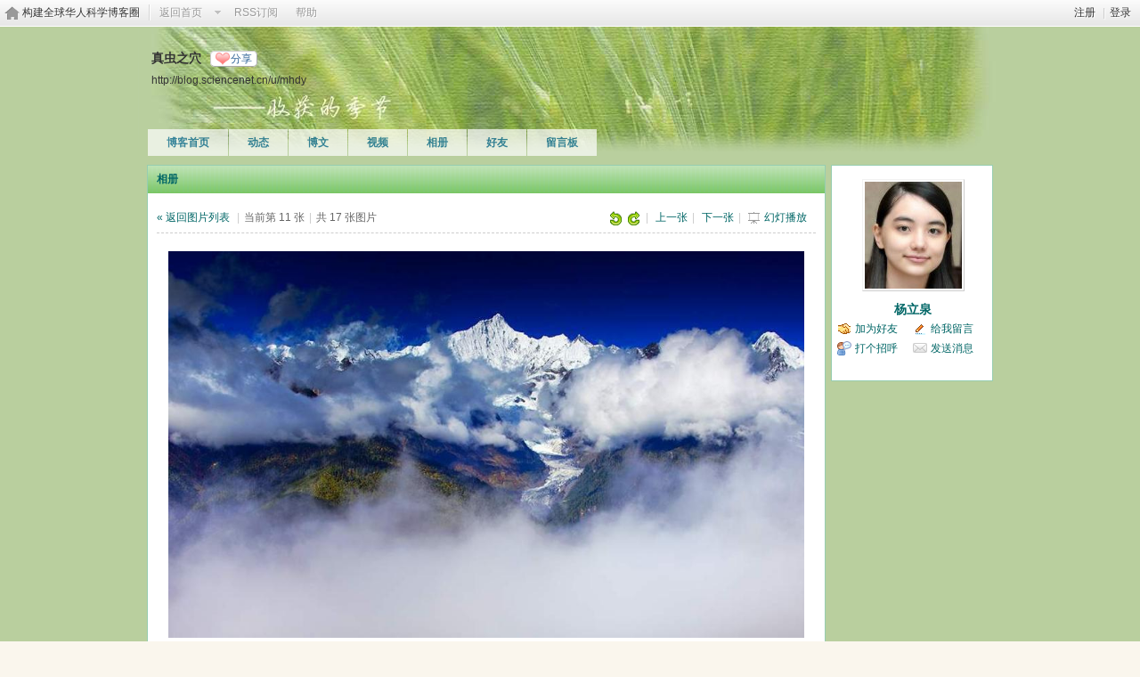

--- FILE ---
content_type: text/css
request_url: https://blog.sciencenet.cn/data/cache/style_1_css_space.css?kG3
body_size: 1562
content:
body{background-color:transparent;}.wp{width:970px;}#hd{margin-bottom:0;position:relative;height:140px;}#hd h2{padding:25px 0 0 15px;font-size:14px;}#hd h2 strong{display:block;}#nv{position:absolute;left:10px;height:auto;bottom:0;background:transparent none;}#nv li,#home{margin-right:1px;padding:0 6px;border:none;height:30px;background:rgba(255,255,255,0.7);line-height:30px;font-size:12px;filter:progid:DXImageTransform.Microsoft.gradient(startColorstr = #70FFFFFF,endColorstr = #70FFFFFF);}#nv a,#nv a:visited{padding:0 14px;color:#333;}#ct,.n,.w{padding-top:15px;border:none;background:transparent none !important;}.area{padding:0 5px;}.frame{background:transparent none;}.block{padding:0;}.block .content{padding:5px 10px 10px;}.block .dxb_bc{padding:5px 10px 10px;}.block .title{padding:0 10px;font-size:12px;color:#333;}#pcd .hm img{padding:2px;background:#FFF;border:1px solid;border-color:#F2F2F2 #CDCDCD #CDCDCD #F2F2F2;}#pcd h2{margin:10px auto 0;}.mls li{width:69px;}.move-span{margin:1px;}.column,#share{overflow:hidden;}.musicbj{width:60px;height:60px;}#spaceinfoshow{position:relative;}#spaceinfoshow .oshr{float:none;margin-left:10px;padding:1px 5px 1px 22px;color:#369;}#doingform #message{width:500px;}#toptb{padding:0 10px;border-bottom:1px solid #CDCDCD;background:url(http://blog.sciencenet.cn/static/image/common/topnav.png) repeat-x;}#hd h2 span{display:block;}#hd ul.savebar{width:450px;height:20px;border:1px solid #ccc;}#hd ul.savebar li{float:right;margin:0 3px;}.ipx{background:none;height:17px;}#infoedit{margin-left:5px;padding:0 5px;background:#369;color:#FFF;cursor:pointer;}#diy-tg{float:right;line-height:30px;background:url(http://blog.sciencenet.cn/static/image/diy/panel-toggle-space.png) no-repeat 100% 2px;padding:0 4px !important;}.topnav_pop li span{display:none;}.topnav{height:30px;background:url(http://blog.sciencenet.cn/static/image/common/topnav.png) repeat-x;color:#333;text-shadow:1px 1px 1px #FFF;}.topnav li{float:left;margin-top:5px;}.topnav li a{padding:0 10px;}.topnav li a span{display:none;}.navlogo{border-right:1px solid #FFF;_border-right:none;background:url(http://blog.sciencenet.cn/static/image/common/pt_icn.png) no-repeat 5px 50%;}.topnav li.navlogo a{float:left;padding-left:25px;border-right:1px solid #D5D5D5;}.navinf{display:inline;margin:5px 10px 0 0;}.navinf .showmenu{margin-right:-5px;}#myspace_menu li a,#navs_menu li a{background-repeat:no-repeat;background-position:-200px 0;}.ct2 .sd{width:180px;float:right;overflow:hidden;}.bm a{color:#069;}.mn{display:inline;margin-left:10px;width:760px !important;}.mt{margin:0;padding:0;}h1.mt{font-size:12px;}.bm{background:#FFF;zoom:1;}.sd{display:inline;margin-right:10px;min-height:0;}#pcd{padding:15px 4px 15px 6px;}.mla li,.mlp li{width:133px;}.buddy li{width:156px;}.pic .c img{max-width:714px;}* html .pic .c img{width:expression(this.width > 714 ? 714:true);}.ul_list{}.ul_list a{padding:2px 0 2px 20px;background-position:0 50%;background-repeat:no-repeat;}.ul_diy a{background-image:url(http://blog.sciencenet.cn/static/image/feed/thread_magic.gif);}.ul_msg a{background-image:url(http://blog.sciencenet.cn/static/image/feed/wall.gif);}.ul_avt a{background-image:url(http://blog.sciencenet.cn/static/image/feed/album.gif);}.ul_profile a{background-image:url(http://blog.sciencenet.cn/static/image/feed/profile.gif);}.ul_add a{background-image:url(http://blog.sciencenet.cn/static/image/feed/friend.gif);}.ul_ignore a{background-image:url(http://blog.sciencenet.cn/static/image/feed/friend.gif);}.ul_contect a{background-image:url(http://blog.sciencenet.cn/static/image/feed/wall.gif);}.ul_poke a{background-image:url(http://blog.sciencenet.cn/static/image/feed/poke.gif);}.ul_pm a{background-image:url(http://blog.sciencenet.cn/static/image/feed/pm.gif);}.ul_magicgift{height:30px !important;margin:0 auto;line-height:30px;}.ul_broadcast a{background-image:url(http://blog.sciencenet.cn/static/image/common/ann_icon.gif);}.ul_flw a{background-image:url(http://blog.sciencenet.cn/static/image/common/flw_ico.png);}#magicreceivegift{position:absolute;top:50px;right:20px;}.ct_vw_mn .buddy li{width:170px;}

--- FILE ---
content_type: text/css
request_url: https://blog.sciencenet.cn/static/space/t23/style.css?kG3
body_size: 665
content:
/*
[name]收获的季节[/name]
Powered by Discuz! X
*/

body {  background:#b9cf9e}

#ct a { color: #006666; }

#hd { background:  url(images/header.png) no-repeat 50% 100%;}
	#hd h2,#hd h2 a{ color: #333333; }

#nv { bottom: auto; left: 11px; top: 115px; right: auto; }
	#nv li {  background-color: #FFFFFF; opacity: 0.7; filter: alpha(opacity=80); }
    #nv a, #nv a:visited { color:  #006666;}
	
.block .title {padding: 0 10px; border-bottom: none;background: #b9cf9e url(images/title.png) repeat-x 0 0; }
	.block .title , .block .title a { color: #006666;}

.block { border: 1px solid #96cdb0;}

.content,.mn,.sd{background: #FFFFFF; color: #006666;}
.content a{ color: #006666;}

.mn,.sd{background: #FFFFFF; color:#006633; border:1px solid #96cdb0;}

.bbda, .el li { border-bottom-color: #999999; }
.bm { border: none;background: #FFFFFF; color: #666666}
	.bm_h { border: none; color: #006666;background: #feebca url(images/title.png) repeat-x 0 0; }
.bm a{ border: none;  color: #006666;}

.vw .ph{  color: #006666;}
.vw .d{ color: #333333}

.tl .th { background: none; }
#doingform { background: none; }


